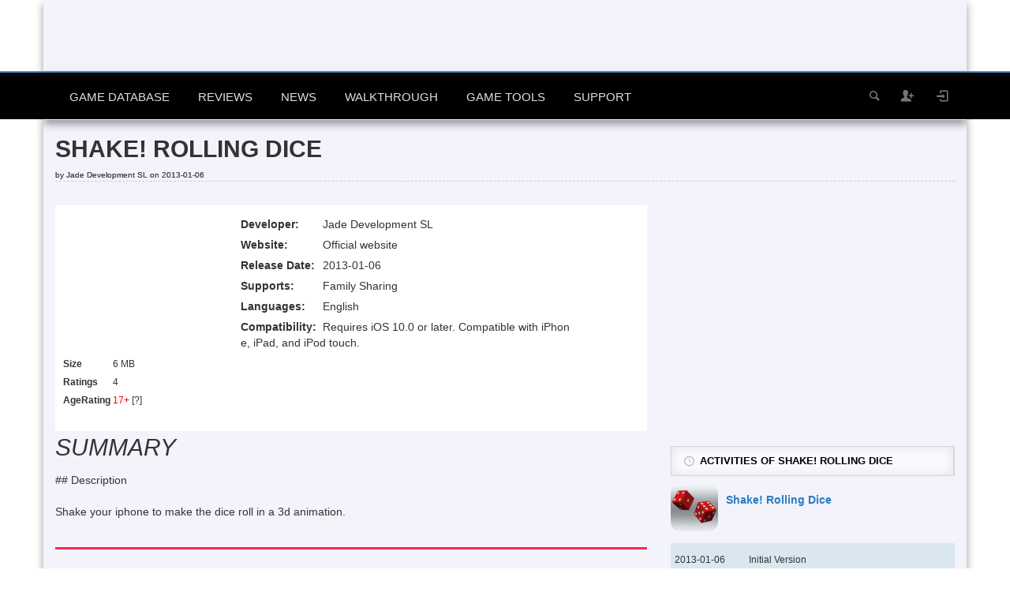

--- FILE ---
content_type: text/html; charset=UTF-8
request_url: https://www.sockscap64.com/ios-games/game-181188/shake-rolling-dice-reviews-requirements-and-descriptions/
body_size: 13110
content:
<!DOCTYPE HTML>
<html lang="en-US">
<head>
	<meta http-equiv="X-UA-Compatible" content="IE=edge" />
	<meta http-equiv="Content-Type" content="text/html; charset=UTF-8" />
   	<meta name="viewport" content="width=device-width, initial-scale=1.0, maximum-scale=3.0, minimum-scale=0.86" />
	<meta name="theme-color" content="#4285f4">
	<meta name="msapplication-navbutton-color" content="#4285f4">
	<meta name="apple-mobile-web-app-capable" content="yes">
	<meta name="apple-mobile-web-app-status-bar-style" content="black-translucent">
	<link rel="manifest" href="/manifest.json">
		
    				<link media="screen, print" rel="stylesheet" href="https://www.sockscap64.com/wp-content/themes/explicit/style.css?v=6.2" type="text/css" />
		<link media="screen, print" rel="stylesheet" href="https://www.sockscap64.com/wp-content/themes/explicit/css/style2.css?v=9" type="text/css" />
		<link media="screen" rel="stylesheet" href="https://www.sockscap64.com/wp-content/themes/explicit/css/responsive.css?v=4" type="text/css" />
				<link href="https://www.sockscap64.com/wp-content/themes/explicit/style-extended.css?v=3.6" rel="stylesheet" type="text/css" />
						<link rel="shortcut icon" href="/favicon.ico" />
	    
	<link rel="dns-prefetch" href="//pagead2.googlesyndication.com">
	<link rel="dns-prefetch" href="//www.google-analytics.com">
	<link rel="dns-prefetch" href="//ajax.cloudflare.com">
			<link rel="pingback" href="https://www.sockscap64.com/xmlrpc.php" />
	    <script data-ad-client="ca-pub-3079156987270517" async src="https://pagead2.googlesyndication.com/pagead/js/adsbygoogle.js" type="01d1923fdaa3cc2684f8e31a-text/javascript"></script>    <script type="01d1923fdaa3cc2684f8e31a-text/javascript">
  (function(i,s,o,g,r,a,m){i['GoogleAnalyticsObject']=r;i[r]=i[r]||function(){
  (i[r].q=i[r].q||[]).push(arguments)},i[r].l=1*new Date();a=s.createElement(o),
  m=s.getElementsByTagName(o)[0];a.async=1;a.src=g;m.parentNode.insertBefore(a,m)
  })(window,document,'script','//www.google-analytics.com/analytics.js','ga');

  ga('create', 'UA-59675384-1', 'auto');
  ga('set', 'dimension1', 'website');
  ga('send', 'pageview');
  //ga('send', 'pageview', {
//	'dimension1': 'website'
 // });
</script>
 
	<meta name='robots' content='index, follow, max-image-preview:large, max-snippet:-1, max-video-preview:-1' />
	<style>img:is([sizes="auto" i], [sizes^="auto," i]) { contain-intrinsic-size: 3000px 1500px }</style>
	
	<!-- This site is optimized with the Yoast SEO plugin v21.2 - https://yoast.com/wordpress/plugins/seo/ -->
	<title>Shake! Rolling Dice Requirements &amp; Shake! Rolling DiceReviews and Descriptions :: iOS Games :: SocksCap64</title>
	<meta name="description" content="Shake your iphone to make the dice roll in a 3d animation. :: iOS Games :: SocksCap64" />
	<link rel="canonical" href="https://www.sockscap64.com/ios-games/game-181188/shake-rolling-dice-reviews-requirements-and-descriptions/" />
	<meta property="og:locale" content="en_US" />
	<meta property="og:type" content="article" />
	<meta property="og:title" content="iOS Games - SocksCap64" />
	<meta property="og:description" content="iOS Games  - SocksCap64" />
	<meta property="og:url" content="https://www.sockscap64.com/ios-games/" />
	<meta property="og:site_name" content="SocksCap64" />
	<meta property="article:publisher" content="https://www.facebook.com/tarolab" />
	<meta property="article:modified_time" content="2024-07-27T15:21:38+00:00" />
	<meta property="og:image" content="https://www.sockscap64.com/wp-content/uploads/2019/05/logo.png" />
	<meta property="og:image:width" content="512" />
	<meta property="og:image:height" content="512" />
	<meta property="og:image:type" content="image/png" />
	<meta name="twitter:card" content="summary_large_image" />
	<meta name="twitter:site" content="@sockscap64" />
	<script type="application/ld+json" class="yoast-schema-graph">{"@context":"https://schema.org","@graph":[{"@type":"WebPage","@id":"https://www.sockscap64.com/ios-games/","url":"https://www.sockscap64.com/ios-games/","name":"iOS Games - SocksCap64","isPartOf":{"@id":"https://www.sockscap64.com/#website"},"datePublished":"2019-08-23T13:18:49+00:00","dateModified":"2024-07-27T15:21:38+00:00","description":"iOS Games - SocksCap64","breadcrumb":{"@id":"https://www.sockscap64.com/ios-games/#breadcrumb"},"inLanguage":"en-US","potentialAction":[{"@type":"ReadAction","target":["https://www.sockscap64.com/ios-games/"]}]},{"@type":"BreadcrumbList","@id":"https://www.sockscap64.com/ios-games/#breadcrumb","itemListElement":[{"@type":"ListItem","position":1,"name":"Home","item":"https://www.sockscap64.com/"},{"@type":"ListItem","position":2,"name":"iOS Games"}]},{"@type":"WebSite","@id":"https://www.sockscap64.com/#website","url":"https://www.sockscap64.com/","name":"SocksCap64","description":"A large video game database and HTML5 games arcade - SocksCap64|SSTap - The best network acceleration and socks proxy software designed to reduce ping of online games","publisher":{"@id":"https://www.sockscap64.com/#organization"},"potentialAction":[{"@type":"SearchAction","target":{"@type":"EntryPoint","urlTemplate":"https://www.sockscap64.com/search/?q={search_term_string}"},"query-input":"required name=search_term_string"}],"inLanguage":"en-US"},{"@type":"Organization","@id":"https://www.sockscap64.com/#organization","name":"SocksCap64","alternateName":"Tarolabs","url":"https://www.sockscap64.com/","logo":{"@type":"ImageObject","inLanguage":"en-US","@id":"https://www.sockscap64.com/#/schema/logo/image/","url":"https://www.sockscap64.com/wp-content/uploads/2025/11/main-logox512.png","contentUrl":"https://www.sockscap64.com/wp-content/uploads/2025/11/main-logox512.png","width":512,"height":512,"caption":"SocksCap64"},"image":{"@id":"https://www.sockscap64.com/#/schema/logo/image/"},"sameAs":["https://www.facebook.com/tarolab","https://twitter.com/sockscap64","http://www.youtube.com/c/Sockscap64bit"]}]}</script>
	<!-- / Yoast SEO plugin. -->


<link rel="alternate" type="application/rss+xml" title="SocksCap64 &raquo; Feed" href="https://www.sockscap64.com/feed/" />
<link rel="alternate" type="application/rss+xml" title="SocksCap64 &raquo; Comments Feed" href="https://www.sockscap64.com/comments/feed/" />
<style id='classic-theme-styles-inline-css' type='text/css'>
/*! This file is auto-generated */
.wp-block-button__link{color:#fff;background-color:#32373c;border-radius:9999px;box-shadow:none;text-decoration:none;padding:calc(.667em + 2px) calc(1.333em + 2px);font-size:1.125em}.wp-block-file__button{background:#32373c;color:#fff;text-decoration:none}
</style>
<style id='global-styles-inline-css' type='text/css'>
:root{--wp--preset--aspect-ratio--square: 1;--wp--preset--aspect-ratio--4-3: 4/3;--wp--preset--aspect-ratio--3-4: 3/4;--wp--preset--aspect-ratio--3-2: 3/2;--wp--preset--aspect-ratio--2-3: 2/3;--wp--preset--aspect-ratio--16-9: 16/9;--wp--preset--aspect-ratio--9-16: 9/16;--wp--preset--color--black: #000000;--wp--preset--color--cyan-bluish-gray: #abb8c3;--wp--preset--color--white: #ffffff;--wp--preset--color--pale-pink: #f78da7;--wp--preset--color--vivid-red: #cf2e2e;--wp--preset--color--luminous-vivid-orange: #ff6900;--wp--preset--color--luminous-vivid-amber: #fcb900;--wp--preset--color--light-green-cyan: #7bdcb5;--wp--preset--color--vivid-green-cyan: #00d084;--wp--preset--color--pale-cyan-blue: #8ed1fc;--wp--preset--color--vivid-cyan-blue: #0693e3;--wp--preset--color--vivid-purple: #9b51e0;--wp--preset--gradient--vivid-cyan-blue-to-vivid-purple: linear-gradient(135deg,rgba(6,147,227,1) 0%,rgb(155,81,224) 100%);--wp--preset--gradient--light-green-cyan-to-vivid-green-cyan: linear-gradient(135deg,rgb(122,220,180) 0%,rgb(0,208,130) 100%);--wp--preset--gradient--luminous-vivid-amber-to-luminous-vivid-orange: linear-gradient(135deg,rgba(252,185,0,1) 0%,rgba(255,105,0,1) 100%);--wp--preset--gradient--luminous-vivid-orange-to-vivid-red: linear-gradient(135deg,rgba(255,105,0,1) 0%,rgb(207,46,46) 100%);--wp--preset--gradient--very-light-gray-to-cyan-bluish-gray: linear-gradient(135deg,rgb(238,238,238) 0%,rgb(169,184,195) 100%);--wp--preset--gradient--cool-to-warm-spectrum: linear-gradient(135deg,rgb(74,234,220) 0%,rgb(151,120,209) 20%,rgb(207,42,186) 40%,rgb(238,44,130) 60%,rgb(251,105,98) 80%,rgb(254,248,76) 100%);--wp--preset--gradient--blush-light-purple: linear-gradient(135deg,rgb(255,206,236) 0%,rgb(152,150,240) 100%);--wp--preset--gradient--blush-bordeaux: linear-gradient(135deg,rgb(254,205,165) 0%,rgb(254,45,45) 50%,rgb(107,0,62) 100%);--wp--preset--gradient--luminous-dusk: linear-gradient(135deg,rgb(255,203,112) 0%,rgb(199,81,192) 50%,rgb(65,88,208) 100%);--wp--preset--gradient--pale-ocean: linear-gradient(135deg,rgb(255,245,203) 0%,rgb(182,227,212) 50%,rgb(51,167,181) 100%);--wp--preset--gradient--electric-grass: linear-gradient(135deg,rgb(202,248,128) 0%,rgb(113,206,126) 100%);--wp--preset--gradient--midnight: linear-gradient(135deg,rgb(2,3,129) 0%,rgb(40,116,252) 100%);--wp--preset--font-size--small: 13px;--wp--preset--font-size--medium: 20px;--wp--preset--font-size--large: 36px;--wp--preset--font-size--x-large: 42px;--wp--preset--spacing--20: 0.44rem;--wp--preset--spacing--30: 0.67rem;--wp--preset--spacing--40: 1rem;--wp--preset--spacing--50: 1.5rem;--wp--preset--spacing--60: 2.25rem;--wp--preset--spacing--70: 3.38rem;--wp--preset--spacing--80: 5.06rem;--wp--preset--shadow--natural: 6px 6px 9px rgba(0, 0, 0, 0.2);--wp--preset--shadow--deep: 12px 12px 50px rgba(0, 0, 0, 0.4);--wp--preset--shadow--sharp: 6px 6px 0px rgba(0, 0, 0, 0.2);--wp--preset--shadow--outlined: 6px 6px 0px -3px rgba(255, 255, 255, 1), 6px 6px rgba(0, 0, 0, 1);--wp--preset--shadow--crisp: 6px 6px 0px rgba(0, 0, 0, 1);}:where(.is-layout-flex){gap: 0.5em;}:where(.is-layout-grid){gap: 0.5em;}body .is-layout-flex{display: flex;}.is-layout-flex{flex-wrap: wrap;align-items: center;}.is-layout-flex > :is(*, div){margin: 0;}body .is-layout-grid{display: grid;}.is-layout-grid > :is(*, div){margin: 0;}:where(.wp-block-columns.is-layout-flex){gap: 2em;}:where(.wp-block-columns.is-layout-grid){gap: 2em;}:where(.wp-block-post-template.is-layout-flex){gap: 1.25em;}:where(.wp-block-post-template.is-layout-grid){gap: 1.25em;}.has-black-color{color: var(--wp--preset--color--black) !important;}.has-cyan-bluish-gray-color{color: var(--wp--preset--color--cyan-bluish-gray) !important;}.has-white-color{color: var(--wp--preset--color--white) !important;}.has-pale-pink-color{color: var(--wp--preset--color--pale-pink) !important;}.has-vivid-red-color{color: var(--wp--preset--color--vivid-red) !important;}.has-luminous-vivid-orange-color{color: var(--wp--preset--color--luminous-vivid-orange) !important;}.has-luminous-vivid-amber-color{color: var(--wp--preset--color--luminous-vivid-amber) !important;}.has-light-green-cyan-color{color: var(--wp--preset--color--light-green-cyan) !important;}.has-vivid-green-cyan-color{color: var(--wp--preset--color--vivid-green-cyan) !important;}.has-pale-cyan-blue-color{color: var(--wp--preset--color--pale-cyan-blue) !important;}.has-vivid-cyan-blue-color{color: var(--wp--preset--color--vivid-cyan-blue) !important;}.has-vivid-purple-color{color: var(--wp--preset--color--vivid-purple) !important;}.has-black-background-color{background-color: var(--wp--preset--color--black) !important;}.has-cyan-bluish-gray-background-color{background-color: var(--wp--preset--color--cyan-bluish-gray) !important;}.has-white-background-color{background-color: var(--wp--preset--color--white) !important;}.has-pale-pink-background-color{background-color: var(--wp--preset--color--pale-pink) !important;}.has-vivid-red-background-color{background-color: var(--wp--preset--color--vivid-red) !important;}.has-luminous-vivid-orange-background-color{background-color: var(--wp--preset--color--luminous-vivid-orange) !important;}.has-luminous-vivid-amber-background-color{background-color: var(--wp--preset--color--luminous-vivid-amber) !important;}.has-light-green-cyan-background-color{background-color: var(--wp--preset--color--light-green-cyan) !important;}.has-vivid-green-cyan-background-color{background-color: var(--wp--preset--color--vivid-green-cyan) !important;}.has-pale-cyan-blue-background-color{background-color: var(--wp--preset--color--pale-cyan-blue) !important;}.has-vivid-cyan-blue-background-color{background-color: var(--wp--preset--color--vivid-cyan-blue) !important;}.has-vivid-purple-background-color{background-color: var(--wp--preset--color--vivid-purple) !important;}.has-black-border-color{border-color: var(--wp--preset--color--black) !important;}.has-cyan-bluish-gray-border-color{border-color: var(--wp--preset--color--cyan-bluish-gray) !important;}.has-white-border-color{border-color: var(--wp--preset--color--white) !important;}.has-pale-pink-border-color{border-color: var(--wp--preset--color--pale-pink) !important;}.has-vivid-red-border-color{border-color: var(--wp--preset--color--vivid-red) !important;}.has-luminous-vivid-orange-border-color{border-color: var(--wp--preset--color--luminous-vivid-orange) !important;}.has-luminous-vivid-amber-border-color{border-color: var(--wp--preset--color--luminous-vivid-amber) !important;}.has-light-green-cyan-border-color{border-color: var(--wp--preset--color--light-green-cyan) !important;}.has-vivid-green-cyan-border-color{border-color: var(--wp--preset--color--vivid-green-cyan) !important;}.has-pale-cyan-blue-border-color{border-color: var(--wp--preset--color--pale-cyan-blue) !important;}.has-vivid-cyan-blue-border-color{border-color: var(--wp--preset--color--vivid-cyan-blue) !important;}.has-vivid-purple-border-color{border-color: var(--wp--preset--color--vivid-purple) !important;}.has-vivid-cyan-blue-to-vivid-purple-gradient-background{background: var(--wp--preset--gradient--vivid-cyan-blue-to-vivid-purple) !important;}.has-light-green-cyan-to-vivid-green-cyan-gradient-background{background: var(--wp--preset--gradient--light-green-cyan-to-vivid-green-cyan) !important;}.has-luminous-vivid-amber-to-luminous-vivid-orange-gradient-background{background: var(--wp--preset--gradient--luminous-vivid-amber-to-luminous-vivid-orange) !important;}.has-luminous-vivid-orange-to-vivid-red-gradient-background{background: var(--wp--preset--gradient--luminous-vivid-orange-to-vivid-red) !important;}.has-very-light-gray-to-cyan-bluish-gray-gradient-background{background: var(--wp--preset--gradient--very-light-gray-to-cyan-bluish-gray) !important;}.has-cool-to-warm-spectrum-gradient-background{background: var(--wp--preset--gradient--cool-to-warm-spectrum) !important;}.has-blush-light-purple-gradient-background{background: var(--wp--preset--gradient--blush-light-purple) !important;}.has-blush-bordeaux-gradient-background{background: var(--wp--preset--gradient--blush-bordeaux) !important;}.has-luminous-dusk-gradient-background{background: var(--wp--preset--gradient--luminous-dusk) !important;}.has-pale-ocean-gradient-background{background: var(--wp--preset--gradient--pale-ocean) !important;}.has-electric-grass-gradient-background{background: var(--wp--preset--gradient--electric-grass) !important;}.has-midnight-gradient-background{background: var(--wp--preset--gradient--midnight) !important;}.has-small-font-size{font-size: var(--wp--preset--font-size--small) !important;}.has-medium-font-size{font-size: var(--wp--preset--font-size--medium) !important;}.has-large-font-size{font-size: var(--wp--preset--font-size--large) !important;}.has-x-large-font-size{font-size: var(--wp--preset--font-size--x-large) !important;}
:where(.wp-block-post-template.is-layout-flex){gap: 1.25em;}:where(.wp-block-post-template.is-layout-grid){gap: 1.25em;}
:where(.wp-block-columns.is-layout-flex){gap: 2em;}:where(.wp-block-columns.is-layout-grid){gap: 2em;}
:root :where(.wp-block-pullquote){font-size: 1.5em;line-height: 1.6;}
</style>
<link rel='stylesheet' id='gdatt-attachments-css' href='https://www.sockscap64.com/wp-content/plugins/gd-bbpress-attachments/css/front.min.css?ver=4.4_b2440_free' type='text/css' media='all' />
<script type="01d1923fdaa3cc2684f8e31a-text/javascript" src="https://www.sockscap64.com/wp-includes/js/jquery/jquery.min.js?ver=3.7.1" id="jquery-core-js"></script>
<script type="01d1923fdaa3cc2684f8e31a-text/javascript" src="https://www.sockscap64.com/wp-includes/js/jquery/jquery-migrate.min.js?ver=3.4.1" id="jquery-migrate-js"></script>
<script type="01d1923fdaa3cc2684f8e31a-text/javascript" id="itajax-request-js-extra">
/* <![CDATA[ */
var itAjax = {"ajaxurl":"https:\/\/www.sockscap64.com\/wp-admin\/admin-ajax.php"};
/* ]]> */
</script>
<script type="01d1923fdaa3cc2684f8e31a-text/javascript" src="https://www.sockscap64.com/wp-content/themes/explicit/js/ajax.js?ver=6.2" id="itajax-request-js"></script>
<link rel="EditURI" type="application/rsd+xml" title="RSD" href="https://www.sockscap64.com/xmlrpc.php?rsd" />
<meta name="generator" content="WordPress 6.8.3" />
<link rel='shortlink' href='https://www.sockscap64.com/?p=536770' />
<link rel="alternate" title="oEmbed (JSON)" type="application/json+oembed" href="https://www.sockscap64.com/wp-json/oembed/1.0/embed?url=https%3A%2F%2Fwww.sockscap64.com%2Fios-games%2F" />
<link rel="alternate" title="oEmbed (XML)" type="text/xml+oembed" href="https://www.sockscap64.com/wp-json/oembed/1.0/embed?url=https%3A%2F%2Fwww.sockscap64.com%2Fios-games%2F&#038;format=xml" />
<link rel="icon" href="https://www.sockscap64.com/wp-content/uploads/2025/11/main-logox512-45x45.png" sizes="32x32" />
<link rel="icon" href="https://www.sockscap64.com/wp-content/uploads/2025/11/main-logox512.png" sizes="192x192" />
<link rel="apple-touch-icon" href="https://www.sockscap64.com/wp-content/uploads/2025/11/main-logox512.png" />
<meta name="msapplication-TileImage" content="https://www.sockscap64.com/wp-content/uploads/2025/11/main-logox512.png" />
	<!--[if lt IE 9]>
	  <script src="https://www.sockscap64.com/wp-content/themes/explicit/js/html5shiv.js"></script>
	  <script src="https://www.sockscap64.com/wp-content/themes/explicit/js/respond.min.js"></script>
	<![endif]-->
</head>

<body class="wp-singular page-template page-template-template-ios-game page-template-template-ios-game-php page page-id-536770 wp-theme-explicit it-background woocommerce bp-page" data-adminbarshow="0" data-top-rating-disable="0" data-registered-user-ratings="1" data-user-logged-in="0">

    <div id="ajax-error"></div>
    
    <div id="fb-root"></div>
	
    <div id="header-wraper" class="container" style="background: #F3F3FB;">
	<div id="header">
		<div class="row">
			<div class="col-md-12">
					<div id="header-inner" class="clearfix no-padding">
						<div class="logo">
							<a href="https://www.sockscap64.com/">
								<img class="lazyload" id="site-logo" alt="SocksCap64 : A large video game database and HTML5 games arcade - SocksCap64|SSTap - The best network acceleration and socks proxy software designed to reduce ping of online games" title="SocksCap64 : A large video game database and HTML5 games arcade - SocksCap64|SSTap - The best network acceleration and socks proxy software designed to reduce ping of online games" src="https://www.sockscap64.com/wp-content/themes/explicit/images/1x1.trans.gif" data-lazy-src="https://www.sockscap64.com/wp-content/themes/explicit/images/logo.png" width="290" height="90" />
							</a>
						</div>
																			<div class="it-ad header-ad-big" id="it-ad-header">
								<div class="it-ad-wrapper"><div class="it-ad" id="it-ad-ad-header"><script async src="https://pagead2.googlesyndication.com/pagead/js/adsbygoogle.js" type="01d1923fdaa3cc2684f8e31a-text/javascript"></script>
<!-- sc-top-header -->
<ins class="adsbygoogle"
     style="display:block"
     data-ad-client="ca-pub-3079156987270517"
     data-ad-slot="5070928893"
     data-ad-format="auto"
     data-full-width-responsive="true"></ins>
<script type="01d1923fdaa3cc2684f8e31a-text/javascript">
     (adsbygoogle = window.adsbygoogle || []).push({});
</script></div></div>							</div>
											</div>
			</div>
		</div>
	</div>
</div>
    
    	<div id="sticky-bar-container">
        <div id="sticky-bar" class="logo-slide">
            <div class="row">
                <div class="col-md-12">
                	<div class="container">
						<div class="logo">
							<a href="https://www.sockscap64.com/" title="Home">
								<img class="lazyload" id="sticky-site-logo" alt="SocksCap64" title="SocksCap64" src="https://www.sockscap64.com/wp-content/themes/explicit/images/1x1.trans.gif" data-lazy-src="https://www.sockscap64.com/wp-content/themes/explicit/images/logo-sticky.png" width="55" height="55" />
							</a>
						</div>
                        <div id="sticky-menus">
                        	                                                        <div id="section-menu" class="menu-container">
                                <div id="section-menu-full" >
                                	<div class="standard-menu non-mega-menu"><ul id="menu-section-en" class="menu"><li id="menu-item-278760" class="menu-item menu-item-type-custom menu-item-object-custom menu-item-has-children menu-item-278760"><a href="#">Game Database</a>
<ul class="sub-menu">
	<li id="menu-item-278745" class="menu-item menu-item-type-custom menu-item-object-custom menu-item-278745"><a href="/online-video-games-database/">Online Game Database</a></li>
	<li id="menu-item-353443" class="menu-item menu-item-type-custom menu-item-object-custom menu-item-353443"><a href="/browse-all-video-games-from-a-to-z/">Games From A to Z</a></li>
	<li id="menu-item-278761" class="menu-item menu-item-type-custom menu-item-object-custom menu-item-278761"><a href="/can-i-run-this-game/">Game&#8217;s Requirements</a></li>
	<li id="menu-item-536781" class="menu-item menu-item-type-custom menu-item-object-custom menu-item-536781"><a href="/ios-games/">iOS Games</a></li>
	<li id="menu-item-290292" class="menu-item menu-item-type-custom menu-item-object-custom menu-item-290292"><a href="/play-funny-online-html5-games-free/">Online HTML5 Games</a></li>
	<li id="menu-item-527079" class="menu-item menu-item-type-custom menu-item-object-custom menu-item-527079"><a href="/gaming-software/">Gaming Software</a></li>
	<li id="menu-item-409574" class="menu-item menu-item-type-custom menu-item-object-custom menu-item-409574"><a href="/view-video-game-series/">Game Series</a></li>
	<li id="menu-item-305246" class="menu-item menu-item-type-custom menu-item-object-custom menu-item-305246"><a href="/html5-games-for-your-site/">Games for your site</a></li>
</ul>
</li>
<li id="menu-item-67216" class="menu-item menu-item-type-taxonomy menu-item-object-category menu-item-67216"><a href="https://www.sockscap64.com/category/game-reviews-en/">Reviews</a></li>
<li id="menu-item-67215" class="menu-item menu-item-type-taxonomy menu-item-object-category menu-item-67215"><a href="https://www.sockscap64.com/category/game-news-en/">News</a></li>
<li id="menu-item-67217" class="menu-item menu-item-type-taxonomy menu-item-object-category menu-item-67217"><a href="https://www.sockscap64.com/category/game-walkthrough/">Walkthrough</a></li>
</ul></div><div class="standard-menu after"><div class="secondary-menu-full"><ul id="menu-secondary-en" class="menu"><li id="menu-item-67220" class="menu-item menu-item-type-custom menu-item-object-custom menu-item-has-children menu-item-67220"><a href="#">Game Tools</a>
<ul class="sub-menu">
	<li id="menu-item-67221" class="menu-item menu-item-type-custom menu-item-object-custom menu-item-67221"><a href="/sstap-enjoy-gaming-enjoy-sstap/">SSTap</a></li>
	<li id="menu-item-67222" class="menu-item menu-item-type-custom menu-item-object-custom menu-item-67222"><a href="/homepage/">SocksCap64</a></li>
	<li id="menu-item-536919" class="menu-item menu-item-type-custom menu-item-object-custom menu-item-536919"><a href="/ios-game-price-drop-tracker-the-best-tool-to-track-iphone-ipad-games-on-app-store/">iOS Game Price Tracker</a></li>
	<li id="menu-item-536918" class="menu-item menu-item-type-custom menu-item-object-custom menu-item-536918"><a href="/steam-price-tracker/">Steam Price Tracker</a></li>
	<li id="menu-item-536930" class="menu-item menu-item-type-custom menu-item-object-custom menu-item-536930"><a href="/microsoft-store-price-tracker/">Microsoft Store Price Tracker</a></li>
	<li id="menu-item-536920" class="menu-item menu-item-type-custom menu-item-object-custom menu-item-536920"><a href="/upcoming-games/">Upcoming Games</a></li>
</ul>
</li>
<li id="menu-item-67223" class="menu-item menu-item-type-custom menu-item-object-custom menu-item-has-children menu-item-67223"><a href="#">Support</a>
<ul class="sub-menu">
	<li id="menu-item-67225" class="menu-item menu-item-type-custom menu-item-object-custom menu-item-67225"><a href="/forums/">Forums</a></li>
	<li id="menu-item-67226" class="menu-item menu-item-type-custom menu-item-object-custom menu-item-67226"><a href="/newsletters-subscribe/">Subscribe</a></li>
	<li id="menu-item-179175" class="menu-item menu-item-type-post_type menu-item-object-page menu-item-179175"><a href="https://www.sockscap64.com/search/">Search</a></li>
</ul>
</li>
</ul></div><div class="secondary-menu-compact"><ul><li><a id="secondary-menu-selector">MORE<span class="theme-icon-down-fat"></span></a><ul id="menu-secondary-en" class="menu"><li id="menu-item-67220" class="menu-item menu-item-type-custom menu-item-object-custom menu-item-has-children menu-item-67220"><a href="#">Game Tools</a>
<ul class="sub-menu">
	<li id="menu-item-67221" class="menu-item menu-item-type-custom menu-item-object-custom menu-item-67221"><a href="/sstap-enjoy-gaming-enjoy-sstap/">SSTap</a></li>
	<li id="menu-item-67222" class="menu-item menu-item-type-custom menu-item-object-custom menu-item-67222"><a href="/homepage/">SocksCap64</a></li>
	<li id="menu-item-536919" class="menu-item menu-item-type-custom menu-item-object-custom menu-item-536919"><a href="/ios-game-price-drop-tracker-the-best-tool-to-track-iphone-ipad-games-on-app-store/">iOS Game Price Tracker</a></li>
	<li id="menu-item-536918" class="menu-item menu-item-type-custom menu-item-object-custom menu-item-536918"><a href="/steam-price-tracker/">Steam Price Tracker</a></li>
	<li id="menu-item-536930" class="menu-item menu-item-type-custom menu-item-object-custom menu-item-536930"><a href="/microsoft-store-price-tracker/">Microsoft Store Price Tracker</a></li>
	<li id="menu-item-536920" class="menu-item menu-item-type-custom menu-item-object-custom menu-item-536920"><a href="/upcoming-games/">Upcoming Games</a></li>
</ul>
</li>
<li id="menu-item-67223" class="menu-item menu-item-type-custom menu-item-object-custom menu-item-has-children menu-item-67223"><a href="#">Support</a>
<ul class="sub-menu">
	<li id="menu-item-67225" class="menu-item menu-item-type-custom menu-item-object-custom menu-item-67225"><a href="/forums/">Forums</a></li>
	<li id="menu-item-67226" class="menu-item menu-item-type-custom menu-item-object-custom menu-item-67226"><a href="/newsletters-subscribe/">Subscribe</a></li>
	<li id="menu-item-179175" class="menu-item menu-item-type-post_type menu-item-object-page menu-item-179175"><a href="https://www.sockscap64.com/search/">Search</a></li>
</ul>
</li>
</ul></li></ul></div></div>                                </div>
                                <div id="section-menu-compact" >
                                    <ul><li><a id="section-menu-selector" href="#section-menu-mobile"><span class="theme-icon-grid"></span>MENUS</a>
                                            <div id="section-menu-mobile">
                                            	<div class="standard-menu">
													<ul id="menu-section-en" class="menu"><li id="menu-item-278760" class="menu-item menu-item-type-custom menu-item-object-custom menu-item-has-children menu-item-278760"><a href="#">Game Database</a>
<ul class="sub-menu">
	<li id="menu-item-278745" class="menu-item menu-item-type-custom menu-item-object-custom menu-item-278745"><a href="/online-video-games-database/">Online Game Database</a></li>
	<li id="menu-item-353443" class="menu-item menu-item-type-custom menu-item-object-custom menu-item-353443"><a href="/browse-all-video-games-from-a-to-z/">Games From A to Z</a></li>
	<li id="menu-item-278761" class="menu-item menu-item-type-custom menu-item-object-custom menu-item-278761"><a href="/can-i-run-this-game/">Game&#8217;s Requirements</a></li>
	<li id="menu-item-536781" class="menu-item menu-item-type-custom menu-item-object-custom menu-item-536781"><a href="/ios-games/">iOS Games</a></li>
	<li id="menu-item-290292" class="menu-item menu-item-type-custom menu-item-object-custom menu-item-290292"><a href="/play-funny-online-html5-games-free/">Online HTML5 Games</a></li>
	<li id="menu-item-527079" class="menu-item menu-item-type-custom menu-item-object-custom menu-item-527079"><a href="/gaming-software/">Gaming Software</a></li>
	<li id="menu-item-409574" class="menu-item menu-item-type-custom menu-item-object-custom menu-item-409574"><a href="/view-video-game-series/">Game Series</a></li>
	<li id="menu-item-305246" class="menu-item menu-item-type-custom menu-item-object-custom menu-item-305246"><a href="/html5-games-for-your-site/">Games for your site</a></li>
</ul>
</li>
<li id="menu-item-67216" class="menu-item menu-item-type-taxonomy menu-item-object-category menu-item-67216"><a href="https://www.sockscap64.com/category/game-reviews-en/">Reviews</a></li>
<li id="menu-item-67215" class="menu-item menu-item-type-taxonomy menu-item-object-category menu-item-67215"><a href="https://www.sockscap64.com/category/game-news-en/">News</a></li>
<li id="menu-item-67217" class="menu-item menu-item-type-taxonomy menu-item-object-category menu-item-67217"><a href="https://www.sockscap64.com/category/game-walkthrough/">Walkthrough</a></li>
</ul><ul id="menu-secondary-en" class="menu"><li id="menu-item-67220" class="menu-item menu-item-type-custom menu-item-object-custom menu-item-has-children menu-item-67220"><a href="#">Game Tools</a>
<ul class="sub-menu">
	<li id="menu-item-67221" class="menu-item menu-item-type-custom menu-item-object-custom menu-item-67221"><a href="/sstap-enjoy-gaming-enjoy-sstap/">SSTap</a></li>
	<li id="menu-item-67222" class="menu-item menu-item-type-custom menu-item-object-custom menu-item-67222"><a href="/homepage/">SocksCap64</a></li>
	<li id="menu-item-536919" class="menu-item menu-item-type-custom menu-item-object-custom menu-item-536919"><a href="/ios-game-price-drop-tracker-the-best-tool-to-track-iphone-ipad-games-on-app-store/">iOS Game Price Tracker</a></li>
	<li id="menu-item-536918" class="menu-item menu-item-type-custom menu-item-object-custom menu-item-536918"><a href="/steam-price-tracker/">Steam Price Tracker</a></li>
	<li id="menu-item-536930" class="menu-item menu-item-type-custom menu-item-object-custom menu-item-536930"><a href="/microsoft-store-price-tracker/">Microsoft Store Price Tracker</a></li>
	<li id="menu-item-536920" class="menu-item menu-item-type-custom menu-item-object-custom menu-item-536920"><a href="/upcoming-games/">Upcoming Games</a></li>
</ul>
</li>
<li id="menu-item-67223" class="menu-item menu-item-type-custom menu-item-object-custom menu-item-has-children menu-item-67223"><a href="#">Support</a>
<ul class="sub-menu">
	<li id="menu-item-67225" class="menu-item menu-item-type-custom menu-item-object-custom menu-item-67225"><a href="/forums/">Forums</a></li>
	<li id="menu-item-67226" class="menu-item menu-item-type-custom menu-item-object-custom menu-item-67226"><a href="/newsletters-subscribe/">Subscribe</a></li>
	<li id="menu-item-179175" class="menu-item menu-item-type-post_type menu-item-object-page menu-item-179175"><a href="https://www.sockscap64.com/search/">Search</a></li>
</ul>
</li>
</ul>                                                </div>
                                            </div>
										</li></ul>
                                </div>
                            </div>
                                                    </div>
                        <div id="sticky-controls">
                        	                                <div id="menu-search-button">
                                    <span class="theme-icon-search info-bottom" title="Search"></span>
                                </div>
                                <div id="menu-search" class="info-bottom" title="Type and hit Enter">
                                    <form method="get" id="searchformtop" action="https://www.sockscap64.com/search/">
                                        <input type="text" placeholder="Search Games on 4Games.info" name="q" id="s" />
                                    </form>
                                </div>
                                                        <a id="back-to-top" href="#top" class="info theme-icon-up-open" title="Top" data-placement="bottom"></a>
                            								                                    <div class="register-wrapper">
                                        <a id="sticky-register-bp" href="https://www.sockscap64.com/wp-login.php?action=register" class="info-bottom theme-icon-register sticky-button" title="Register"></a>
                                        <div class="sticky-form" id="sticky-register-form">
                                            <div class="loading"><span class="theme-icon-spin2"></span></div>
                                            <div><form method="post" action="https://www.sockscap64.com/wp-login.php?action=register" class="sticky-register-form"><div id="sticky-register-submit" class="sticky-submit register"><span class="theme-icon-check"></span>REGISTER</div><div class="input-group"><span class="input-group-addon theme-icon-username"></span><input type="text" name="user_login" value="" id="user_register" tabindex="11" placeholder="username" /></div><div class="input-group"><span class="input-group-addon at-symbol">@</span><input type="text" name="user_email" value="" id="user_email" tabindex="12" placeholder="email" /></div><input type="hidden" name="redirect_to" value="/ios-games/game-181188/shake-rolling-dice-reviews-requirements-and-descriptions/?register=true" /><input type="hidden" name="user-cookie" value="1" /> </form></div>											<div> </div>
                                        </div>
                                    </div>
                                    <div class="login-wrapper">
                                        <a id="sticky-login-wp" href="https://www.sockscap64.com/wp-login.php?redirect_to=https%3A%2F%2Fwww.sockscap64.com%2Fios-games%2Fgame-181188%2Fshake-rolling-dice-reviews-requirements-and-descriptions%2F" class="info-bottom theme-icon-login sticky-button" title="Login"></a>
                                        <div class="sticky-form" id="sticky-login-form">
                                            <div class="loading"><span class="theme-icon-spin2"></span></div>
                                            <div><form method="post" action="/wp-login.php" class="sticky-login-form"><div id="sticky-login-submit" class="sticky-submit login"><span class="theme-icon-check"></span>LOGIN</div><div class="input-group"><span class="input-group-addon theme-icon-username"></span><input type="text" name="log" value="" id="user_login" tabindex="11" placeholder="username" /></div><div class="input-group"><span class="input-group-addon theme-icon-password"></span><input type="password" name="pwd" value="" id="user_pass" tabindex="12" placeholder="password" /></div><input type="hidden" name="redirect_to" value="/ios-games/game-181188/shake-rolling-dice-reviews-requirements-and-descriptions/" /><input type="hidden" name="user-cookie" value="1" /> </form></div>											<div> </div>
                                        </div>
                                    </div>
                                                                                                                    </div>
                    </div>
                </div>
            </div>
        </div>
    </div>
        
		
        
    <div class="after-header">
    
    <link media="screen, print" rel="stylesheet" href="https://www.sockscap64.com/wp-content/themes/explicit/css/iso-games.css" type="text/css" />

<div class="container" style="height: auto !important;" itemscope itemtype="http://schema.org/Game">
    <div id="page-content" class="single-page sidebar-right" data-location="single-page">
	<div class="main-header" style="border-bottom: #ccc 1px dashed;">
	<h1 class="small-title-h1" itemprop="name">Shake! Rolling Dice</h1>
	<div class="authorship type-both"><div class="authorship type-both" style="color: #555;text-shadow: 0 0 0 rgba(0,0,0,.8);"><span class="author" itemprop="provider" itemscope itemtype="https://schema.org/Organization">by&nbsp;<span itemprop="name">Jade Development SL</span></span><span class="date updated" itemprop="datePublished">&nbsp;on&nbsp;2013-01-06</span></div></div>	</div>
	<div class="row">
		<div id="main-content" class="col-md-8">
			  <div id="post-536770" class="post-536770 page type-page status-publish hentry">
				<div class="app_infomation">
				<div class="app_basic_info">
				<div>
					<img class="lazyload radius_35" src="https://www.sockscap64.com/wp-content/themes/explicit/images/1x1.trans.gif" data-lazy-src="https://is2-ssl.mzstatic.com/image/thumb/Purple128/v4/33/a8/57/33a8572e-0e7f-9944-723f-c0d73677d212/AppIcon-2-1x_U007emarketing-0-0-GLES2_U002c0-512MB-sRGB-0-0-0-85-220-0-0-0-1.jpeg/230x0w.jpg" alt="Shake! Rolling Dice" title="Shake! Rolling Dice style="display: inline;" width="175" height="175">
				</div>
				<div>
				<ul>
					<li><strong>Size</strong> 6 MB</li>
					<li><strong>Ratings</strong> 4</li>
					<li><strong>AgeRating</strong> <font color="red">17+</font> <a href="/ios-games-age-rating/" target="_blank" title="WHAT ARE THE RATINGS?">[?]</a></li>
				</ul>
				</div>
				<div class="ios-game-download-btn">
					<a href="https://apps.apple.com/us/app/shake-rolling-dice/id590398821" target="_blank" title="Available on the AppStore" class="buylink" rel="nofollow noreferrer noopener noindex">
					<img class="lazyload" src="https://www.sockscap64.com/wp-content/themes/explicit/images/1x1.trans.gif" data-lazy-src="https://www.sockscap64.com/wp-content/themes/explicit/images/appstore.png" title="Download on the AppStore" alt="Download on the AppStore" style="display: inline;">
					</a>
				</div>
				</div>

				<div class="summary">
					<div itemscope itemtype="http://schema.org/Review">
					<span class="author" itemprop="author" style="display:none;">Jade Development SL</span>
					<span itemprop="itemReviewed" style="display:none;">Shake! Rolling Dice</span>
					<div class="level_img" itemprop="reviewRating" itemscope itemtype="http://schema.org/Rating">
					<meta itemprop="worstRating" content="0">
					<meta itemprop="bestRating" content="5">
					<meta itemprop="ratingValue" content="2.5">
					<img class="lazyload" src="https://www.sockscap64.com/wp-content/themes/explicit/images/1x1.trans.gif" data-lazy-src="https://www.sockscap64.com/wp-content/themes/explicit/images/level/2.jpg" alt="Ratings: 2.5" title="Ratings: 2.5" style="display: block;">
					</div>
					</div>
					<div class="summary-right-middle">
					<div>
					<ul>
					<li><strong>Developer:</strong> Jade Development SL</li>
										<li><strong>Website:</strong> <a href="http://sagtau.com/dice1.html" target="_blank" title="Official website" rel="nofollow noreferrer noopener noindex">Official website</a></li>
										<li><strong>Release Date:</strong> 2013-01-06</li>
					<li><strong>Supports:</strong> Family Sharing</li>
					<li><strong>Languages:</strong> English</li>
					<li><strong>Compatibility:</strong> Requires iOS 10.0 or later. Compatible with iPhone, iPad, and iPod touch.</li>
					</ul><br>
					</div>
					<div class="clearer"></div>
					</div>
				</div>
				<div class="clearer"></div>
				</div>

				<div class="it-ad-wrapper"><div class="it-ad" id="it-ad-before-content"><script async src="https://pagead2.googlesyndication.com/pagead/js/adsbygoogle.js" type="01d1923fdaa3cc2684f8e31a-text/javascript"></script>
<!-- sc-Before-Content -->
<ins class="adsbygoogle"
     style="display:block"
     data-ad-client="ca-pub-3079156987270517"
     data-ad-slot="4173703635"
     data-ad-format="auto"
     data-full-width-responsive="true"></ins>
<script type="01d1923fdaa3cc2684f8e31a-text/javascript">
     (adsbygoogle = window.adsbygoogle || []).push({});
</script></div></div>				
				<div id="content-anchor-inner" class="clearfix" itemprop="description">
				<div class="the-content">
				<div class="section-title">Summary</div>
				<div id="content-anchor"></div>
				<div id="content-anchor-inner" class="clearfix"><p>## Description</p>
<p>Shake your iphone to make the dice roll in a 3d animation.</p>
</div>
				</div>
				</div>
				
				<div id="overview-anchor" class="details-box-wrapper">
				<div class="details-box">
				<div class="section-title" style="font-size: 20px;color: #2b2a2a;">Games related to Shake! Rolling Dice</div>
				<div class="details-wrapper">
				<div class="collapsible-content"><ul><li><a href="https://www.sockscap64.com/ios-games/game-104351/hotel-x-reviews-requirements-and-descriptions/" title="Hotel X">Hotel X</a></li><li><a href="https://www.sockscap64.com/ios-games/game-104352/hotell-discoverys-trips-tm-reviews-requirements-and-descriptions/" title="Hotell Discoverys Trips™">Hotell Discoverys Trips™</a></li><li><a href="https://www.sockscap64.com/ios-games/game-104353/hotelopoly-reviews-requirements-and-descriptions/" title="Hotelopoly">Hotelopoly</a></li><li><a href="https://www.sockscap64.com/ios-games/game-104354/hotelscape-montebello-reviews-requirements-and-descriptions/" title="HotelScape Montebello">HotelScape Montebello</a></li><li><a href="https://www.sockscap64.com/ios-games/game-104355/hotfoot-city-racer-reviews-requirements-and-descriptions/" title="Hotfoot - City Racer">Hotfoot - City Racer</a></li><li><a href="https://www.sockscap64.com/ios-games/game-104356/hotlap-heroes-reviews-requirements-and-descriptions/" title="Hotlap Heroes">Hotlap Heroes</a></li><li><a href="https://www.sockscap64.com/ios-games/game-104357/hotlap-heroes-controller-reviews-requirements-and-descriptions/" title="Hotlap Heroes: Controller">Hotlap Heroes: Controller</a></li><li><a href="https://www.sockscap64.com/ios-games/game-104358/hotline-bling-jump-reviews-requirements-and-descriptions/" title="Hotline Bling Jump">Hotline Bling Jump</a></li><li><a href="https://www.sockscap64.com/ios-games/game-104359/hotline-swing-reviews-requirements-and-descriptions/" title="Hotline Swing">Hotline Swing</a></li><li><a href="https://www.sockscap64.com/ios-games/game-104360/hotomato-gobang-man-machine-against-reviews-requirements-and-descriptions/" title="Hotomato Gobang - man machine against">Hotomato Gobang - man machine against</a></li><li><a href="https://www.sockscap64.com/ios-games/game-104361/hotpotato-izzu-reviews-requirements-and-descriptions/" title="HotPotato Izzu">HotPotato Izzu</a></li><li><a href="https://www.sockscap64.com/ios-games/game-104362/hots-helper-reviews-requirements-and-descriptions/" title="HotS Helper">HotS Helper</a></li><li><a href="https://www.sockscap64.com/ios-games/game-104363/hots-heroics-timer-reviews-requirements-and-descriptions/" title="Hots Heroics Timer">Hots Heroics Timer</a></li><li><a href="https://www.sockscap64.com/ios-games/game-104364/hots-quick-builds-for-heroes-of-the-storm-reviews-requirements-and-descriptions/" title="HoTS Quick Builds - for Heroes of the Storm">HoTS Quick Builds - for Heroes of the Storm</a></li><li><a href="https://www.sockscap64.com/ios-games/game-104365/hotshot-basketball-reviews-requirements-and-descriptions/" title="Hotshot Basketball">Hotshot Basketball</a></li></ul></div>				</div></div></div>
			</div>
					</div>
		<div class="col-md-4">
			<div class="widgets-wrapper" style="height: auto !important;">
			<div class="widgets sidebar-right" style="height: auto !important;">
			
			<div class="widget_text widget clearfix widget_sidebar_advertisement">
				<script async src="//pagead2.googlesyndication.com/pagead/js/adsbygoogle.js" type="01d1923fdaa3cc2684f8e31a-text/javascript"></script>
				<!-- reviewpage-upper-gameinfo- -->
				<ins class="adsbygoogle"
					 style="display:inline-block;width:336px;height:280px"
					 data-ad-client="ca-pub-3079156987270517"
					 data-ad-slot="2055932295"></ins>
				<script type="01d1923fdaa3cc2684f8e31a-text/javascript">
				(adsbygoogle = window.adsbygoogle || []).push({});
				</script>
			</div>
				<div class="widget clearfix GameInfo">
	<div class="articles wide gradient post-blog compact widget_d">
	<div class="header clearfix">
	<div class="bar-label-nofloat"><span class="theme-icon-recent header-icon"></span><div style="width:100%;padding-left: 20px;"><div class="widget-title-name">Activities of Shake! Rolling Dice</div></div></div>
	</div>
	<div id="id-app-activity">
	<div style="height:60px;" class="app-activity-basicinfo">
	<img class="icon radius-7" src="https://is2-ssl.mzstatic.com/image/thumb/Purple128/v4/33/a8/57/33a8572e-0e7f-9944-723f-c0d73677d212/AppIcon-2-1x_U007emarketing-0-0-GLES2_U002c0-512MB-sRGB-0-0-0-85-220-0-0-0-1.jpeg/230x0w.jpg" width="60" height="60" alt="Activities of Shake! Rolling Dice" title="Activities of Shake! Rolling Dice" />
	<h3 class="sub"><a href="https://www.sockscap64.com/ios-games/game-181188/shake-rolling-dice-reviews-requirements-and-descriptions/" title="Activities of Shake! Rolling Dice">Shake! Rolling Dice</a></h3>
	</div>
	<div class="clearer"></div>
	<div id="list-activities">
		<div class="item item-gray">
			<span class="date">2013-01-06</span>
			<span class="data">Initial Version</span>
			<span class="memo"></span>
		</div>
	</div>
	</div>
	</div>
	</div>
	<div class="clearer"></div>
						<div class="widget clearfix GameInfo">
		<div class="wide">
			<div class="header clearfix">
			<div class="bar-label"><span class="theme-icon-recent header-icon"></span>iOS Games For You</div>
			<a class="styled more-link" href="/ios-games/">View All<span class="theme-icon-right-fat"></span></a>
			</div>
				  	<div class="ramdon-app-item">
				<div class="item-left-icon">
				<img class="lazyload icon radius-7" width="77" height="77" src="https://www.sockscap64.com/wp-content/themes/explicit/images/1x1.trans.gif" data-lazy-src="https://is5-ssl.mzstatic.com/image/thumb/Purple111/v4/33/cc/f4/33ccf4f3-937d-eecb-683d-372981578580/mzl.gqgqzgyz.jpg/230x0w.jpg" alt="Planet Protector - A Space Shooter" title="Planet Protector - A Space Shooter" />
				</div>
				<div class="right-container">
				<div class="item-inner-app">
					<div class="item-app-title"><a href="https://www.sockscap64.com/ios-games/game-158561/planet-protector-a-space-shooter-reviews-requirements-and-descriptions/" title="Planet Protector - A Space Shooter">Planet Protector - A Space Shooter</a></div>
					<div class="item-other">Joseph Leporati</div>
					<span class="item-stars5" title="Rating: 5"><span class="item-stars5-gold" style="width: 99%;"></span></span>
					<span class="ratings" title="Ratings">(2)</span>
				</div>
				</div>
				<br class="clearer">
			</div>
				  	<div class="ramdon-app-item">
				<div class="item-left-icon">
				<img class="lazyload icon radius-7" width="77" height="77" src="https://www.sockscap64.com/wp-content/themes/explicit/images/1x1.trans.gif" data-lazy-src="https://is4-ssl.mzstatic.com/image/thumb/Purple123/v4/ec/4b/5b/ec4b5bf9-b1b9-5ead-5d8e-2f1f3c721854/AppIcon-0-1x_U007emarketing-0-85-220-0-7.png/230x0w.jpg" alt="Planet Punch" title="Planet Punch" />
				</div>
				<div class="right-container">
				<div class="item-inner-app">
					<div class="item-app-title"><a href="https://www.sockscap64.com/ios-games/game-158562/planet-punch-reviews-requirements-and-descriptions/" title="Planet Punch">Planet Punch</a></div>
					<div class="item-other">Tayrem Games</div>
					<span class="item-stars5" title="Rating: 5"><span class="item-stars5-gold" style="width: 99%;"></span></span>
					<span class="ratings" title="Ratings">(1)</span>
				</div>
				</div>
				<br class="clearer">
			</div>
				  	<div class="ramdon-app-item">
				<div class="item-left-icon">
				<img class="lazyload icon radius-7" width="77" height="77" src="https://www.sockscap64.com/wp-content/themes/explicit/images/1x1.trans.gif" data-lazy-src="https://is2-ssl.mzstatic.com/image/thumb/Purple128/v4/39/94/94/39949453-7044-3025-b94a-74386ee3a54e/pr_source.jpg/230x0w.jpg" alt="Planet Puzzle" title="Planet Puzzle" />
				</div>
				<div class="right-container">
				<div class="item-inner-app">
					<div class="item-app-title"><a href="https://www.sockscap64.com/ios-games/game-158563/planet-puzzle-reviews-requirements-and-descriptions/" title="Planet Puzzle">Planet Puzzle</a></div>
					<div class="item-other">Duriyang Charoensin</div>
					<span class="item-stars5" title="Rating: 0"><span class="item-stars5-gold" style="width: -1%;"></span></span>
					<span class="ratings" title="Ratings">(0)</span>
				</div>
				</div>
				<br class="clearer">
			</div>
				  	<div class="ramdon-app-item">
				<div class="item-left-icon">
				<img class="lazyload icon radius-7" width="77" height="77" src="https://www.sockscap64.com/wp-content/themes/explicit/images/1x1.trans.gif" data-lazy-src="https://is5-ssl.mzstatic.com/image/thumb/Purple125/v4/94/48/73/944873b8-ce60-e4e3-36c7-fd5ff9a507d8/AppIcon-1x_U007emarketing-85-220-5.png/230x0w.jpg" alt="Planet Quest" title="Planet Quest" />
				</div>
				<div class="right-container">
				<div class="item-inner-app">
					<div class="item-app-title"><a href="https://www.sockscap64.com/ios-games/game-158564/planet-quest-reviews-requirements-and-descriptions/" title="Planet Quest">Planet Quest</a></div>
					<div class="item-other">OutOfTheBit Ltd</div>
					<span class="item-stars5" title="Rating: 4.9"><span class="item-stars5-gold" style="width: 97%;"></span></span>
					<span class="ratings" title="Ratings">(168)</span>
				</div>
				</div>
				<br class="clearer">
			</div>
				  	<div class="ramdon-app-item">
				<div class="item-left-icon">
				<img class="lazyload icon radius-7" width="77" height="77" src="https://www.sockscap64.com/wp-content/themes/explicit/images/1x1.trans.gif" data-lazy-src="https://is3-ssl.mzstatic.com/image/thumb/Purple113/v4/01/5c/3f/015c3f36-b280-40ff-1d10-0aeba9703c15/AppIcon-0-1x_U007emarketing-0-85-220-0-7.png/230x0w.jpg" alt="Planet Racer: Space Drift" title="Planet Racer: Space Drift" />
				</div>
				<div class="right-container">
				<div class="item-inner-app">
					<div class="item-app-title"><a href="https://www.sockscap64.com/ios-games/game-158565/planet-racer-space-drift-reviews-requirements-and-descriptions/" title="Planet Racer: Space Drift">Planet Racer: Space Drift</a></div>
					<div class="item-other">Dmitry Livenets</div>
					<span class="item-stars5" title="Rating: 0"><span class="item-stars5-gold" style="width: -1%;"></span></span>
					<span class="ratings" title="Ratings">(0)</span>
				</div>
				</div>
				<br class="clearer">
			</div>
				  	<div class="ramdon-app-item">
				<div class="item-left-icon">
				<img class="lazyload icon radius-7" width="77" height="77" src="https://www.sockscap64.com/wp-content/themes/explicit/images/1x1.trans.gif" data-lazy-src="https://is5-ssl.mzstatic.com/image/thumb/Purple60/v4/73/e9/6c/73e96cf3-ebf8-85b9-14ad-af53becf3eba/mzm.ecyeusrq.png/230x0w.png" alt="Planet Racers: Family Board Game" title="Planet Racers: Family Board Game" />
				</div>
				<div class="right-container">
				<div class="item-inner-app">
					<div class="item-app-title"><a href="https://www.sockscap64.com/ios-games/game-158566/planet-racers-family-board-game-reviews-requirements-and-descriptions/" title="Planet Racers: Family Board Game">Planet Racers: Family Board Game</a></div>
					<div class="item-other">Tipitap Inc.</div>
					<span class="item-stars5" title="Rating: 4.7"><span class="item-stars5-gold" style="width: 93%;"></span></span>
					<span class="ratings" title="Ratings">(3)</span>
				</div>
				</div>
				<br class="clearer">
			</div>
				  	<div class="ramdon-app-item">
				<div class="item-left-icon">
				<img class="lazyload icon radius-7" width="77" height="77" src="https://www.sockscap64.com/wp-content/themes/explicit/images/1x1.trans.gif" data-lazy-src="https://is4-ssl.mzstatic.com/image/thumb/Purple111/v4/20/33/a4/2033a48c-bf9f-0eac-78d1-0388dfb17b89/mzl.slvuhnsw.png/230x0w.jpg" alt="Planet Raiders Idle" title="Planet Raiders Idle" />
				</div>
				<div class="right-container">
				<div class="item-inner-app">
					<div class="item-app-title"><a href="https://www.sockscap64.com/ios-games/game-158567/planet-raiders-idle-reviews-requirements-and-descriptions/" title="Planet Raiders Idle">Planet Raiders Idle</a></div>
					<div class="item-other">Dan Schlueter</div>
					<span class="item-stars5" title="Rating: 3.5"><span class="item-stars5-gold" style="width: 69%;"></span></span>
					<span class="ratings" title="Ratings">(11)</span>
				</div>
				</div>
				<br class="clearer">
			</div>
				  	<div class="ramdon-app-item">
				<div class="item-left-icon">
				<img class="lazyload icon radius-7" width="77" height="77" src="https://www.sockscap64.com/wp-content/themes/explicit/images/1x1.trans.gif" data-lazy-src="https://is3-ssl.mzstatic.com/image/thumb/Purple4/v4/d5/7c/98/d57c9808-ec38-5c34-9b05-b17c138b389a/pr_source.png/230x0w.jpg" alt="Planet Rescue - Save Our Universe" title="Planet Rescue - Save Our Universe" />
				</div>
				<div class="right-container">
				<div class="item-inner-app">
					<div class="item-app-title"><a href="https://www.sockscap64.com/ios-games/game-158568/planet-rescue-save-our-universe-reviews-requirements-and-descriptions/" title="Planet Rescue - Save Our Universe">Planet Rescue - Save Our Universe</a></div>
					<div class="item-other">BRINDER SINGH</div>
					<span class="item-stars5" title="Rating: 0"><span class="item-stars5-gold" style="width: -1%;"></span></span>
					<span class="ratings" title="Ratings">(0)</span>
				</div>
				</div>
				<br class="clearer">
			</div>
				  	<div class="ramdon-app-item">
				<div class="item-left-icon">
				<img class="lazyload icon radius-7" width="77" height="77" src="https://www.sockscap64.com/wp-content/themes/explicit/images/1x1.trans.gif" data-lazy-src="https://is5-ssl.mzstatic.com/image/thumb/Purple69/v4/27/c1/00/27c10061-9c5b-12cf-2607-e74c850cf461/mzl.mvkukbgu.jpg/230x0w.jpg" alt="Planet Revenge" title="Planet Revenge" />
				</div>
				<div class="right-container">
				<div class="item-inner-app">
					<div class="item-app-title"><a href="https://www.sockscap64.com/ios-games/game-158569/planet-revenge-reviews-requirements-and-descriptions/" title="Planet Revenge">Planet Revenge</a></div>
					<div class="item-other">Armor Games Inc</div>
					<span class="item-stars5" title="Rating: 4"><span class="item-stars5-gold" style="width: 79%;"></span></span>
					<span class="ratings" title="Ratings">(80)</span>
				</div>
				</div>
				<br class="clearer">
			</div>
				  	<div class="ramdon-app-item">
				<div class="item-left-icon">
				<img class="lazyload icon radius-7" width="77" height="77" src="https://www.sockscap64.com/wp-content/themes/explicit/images/1x1.trans.gif" data-lazy-src="https://is4-ssl.mzstatic.com/image/thumb/Purple69/v4/b8/56/32/b8563202-39e4-fa21-066b-0be8c5e99f2e/mzl.tnwihaht.jpg/230x0w.jpg" alt="Planet Rider - Two Player Spin Runner" title="Planet Rider - Two Player Spin Runner" />
				</div>
				<div class="right-container">
				<div class="item-inner-app">
					<div class="item-app-title"><a href="https://www.sockscap64.com/ios-games/game-158570/planet-rider-two-player-spin-runner-reviews-requirements-and-descriptions/" title="Planet Rider - Two Player Spin Runner">Planet Rider - Two Player Spin Runner</a></div>
					<div class="item-other">Mobusi Mobile Advertising S.L.</div>
					<span class="item-stars5" title="Rating: 3"><span class="item-stars5-gold" style="width: 59%;"></span></span>
					<span class="ratings" title="Ratings">(2)</span>
				</div>
				</div>
				<br class="clearer">
			</div>
				</div>
		</div>
					<div class="widget clearfix GameInfo"><div class="articles wide gradient post-blog compact widget_d"><div class="header clearfix"><div class="bar-label"><span class="theme-icon-recent header-icon"></span>Latest Video Games</div><a class="styled more-link" href="/online-video-games-database/">View All<span class="theme-icon-right-fat"></span></a></div><div class="content-inner"><div class="loop list row"><div class=" col-md-12"><div class="overlay-panel add-active clearfix category- has-rating"><div class="overlay-image" style="background-image:url(https://www.sockscap64.com/wp-content/uploads/2021/10/100138396_f1a0f70b7e2d08b5a9f2-360x215.jpg);"></div><div class="overlay-layer"></div><div class="overlay-info"><div class="article-title"><a href="https://www.sockscap64.com/games/game/the-reason-why-raeliana-ended-up-at-the-dukes-mansion-heikas-colorful-day-out/" title="The Reason Why Raeliana Ended up at the Duke&#8217;s Mansion &#8211..." style="color: #fff;">The Reason Why Raeliana Ended up at the Duke&#8217;s Mansion &#8211...</a></div><div class="rating-container"><div class="meter-circle-wrapper"><div class="meter-circle"><div class="meter-wrapper"><div class="meter-slice showfill"><div class="meter" style="-webkit-transform:rotate(252deg);-moz-transform:rotate(252deg);-o-transform:rotate(252deg);-ms-transform:rotate(252deg);transform:rotate(252deg);"></div><div class="meter fill" style="-webkit-transform:rotate(252deg);-moz-transform:rotate(252deg);-o-transform:rotate(252deg);-ms-transform:rotate(252deg);transform:rotate(252deg);"></div></div></div><div class="rating editor_rating number_wrapper"><div class="number ">7.0</div></div></div></div></div></div></div></div><div class=" col-md-12"><div class="overlay-panel add-active clearfix category- has-rating"><div class="overlay-image" style="background-image:url(https://www.sockscap64.com/wp-content/uploads/2021/10/100138395_ae288494e44401232f96-360x215.jpg);"></div><div class="overlay-layer"></div><div class="overlay-info"><div class="article-title"><a href="https://www.sockscap64.com/games/game/%ed%95%99%ec%83%9d%eb%93%a4%ec%9d%98-%ea%b3%b5%ed%8f%ac%ea%b4%b4%eb%8b%b4-%e7%b5%82-students-horrible-stories-fin/" title="학생들의 공포괴담 終 (Students&#8217; horrible stories FIN)" style="color: #fff;">학생들의 공포괴담 終 (Students&#8217; horrible stories FIN)</a></div><div class="rating-container"><div class="meter-circle-wrapper"><div class="meter-circle"><div class="meter-wrapper"><div class="meter-slice showfill"><div class="meter" style="-webkit-transform:rotate(288deg);-moz-transform:rotate(288deg);-o-transform:rotate(288deg);-ms-transform:rotate(288deg);transform:rotate(288deg);"></div><div class="meter fill" style="-webkit-transform:rotate(288deg);-moz-transform:rotate(288deg);-o-transform:rotate(288deg);-ms-transform:rotate(288deg);transform:rotate(288deg);"></div></div></div><div class="rating editor_rating number_wrapper"><div class="number ">8.0</div></div></div></div></div></div></div></div><div class=" col-md-12"><div class="overlay-panel add-active clearfix category- has-rating"><div class="overlay-image" style="background-image:url(https://www.sockscap64.com/wp-content/uploads/2021/10/100138394_0a0877ed114a13375c0d-360x215.jpg);"></div><div class="overlay-layer"></div><div class="overlay-info"><div class="article-title"><a href="https://www.sockscap64.com/games/game/%eb%a1%9c%ec%8a%a4%ed%8c%85-%eb%a6%ac%ed%8f%ac%ed%8a%b8%eb%8c%80%ed%95%99%ec%83%9d-%ec%88%98%eb%a9%b4%ec%a0%9c-%ec%82%ac%eb%a7%9d%ec%82%ac%ea%b1%b4/" title="로스팅 리포트:대학생 수면제 사망사건" style="color: #fff;">로스팅 리포트:대학생 수면제 사망사건</a></div><div class="rating-container"><div class="meter-circle-wrapper"><div class="meter-circle"><div class="meter-wrapper"><div class="meter-slice showfill"><div class="meter" style="-webkit-transform:rotate(288deg);-moz-transform:rotate(288deg);-o-transform:rotate(288deg);-ms-transform:rotate(288deg);transform:rotate(288deg);"></div><div class="meter fill" style="-webkit-transform:rotate(288deg);-moz-transform:rotate(288deg);-o-transform:rotate(288deg);-ms-transform:rotate(288deg);transform:rotate(288deg);"></div></div></div><div class="rating editor_rating number_wrapper"><div class="number ">8.0</div></div></div></div></div></div></div></div><div class=" col-md-12"><div class="overlay-panel add-active clearfix category- has-rating"><div class="overlay-image" style="background-image:url(https://www.sockscap64.com/wp-content/uploads/2021/10/100138393_5ade4ad6baa9671453e1-360x215.jpg);"></div><div class="overlay-layer"></div><div class="overlay-info"><div class="article-title"><a href="https://www.sockscap64.com/games/game/%e9%be%99%e9%b8%a3%e6%9c%8b%e5%85%8b/" title="龙鸣朋克" style="color: #fff;">龙鸣朋克</a></div><div class="rating-container"><div class="meter-circle-wrapper"><div class="meter-circle"><div class="meter-wrapper"><div class="meter-slice showfill"><div class="meter" style="-webkit-transform:rotate(216deg);-moz-transform:rotate(216deg);-o-transform:rotate(216deg);-ms-transform:rotate(216deg);transform:rotate(216deg);"></div><div class="meter fill" style="-webkit-transform:rotate(216deg);-moz-transform:rotate(216deg);-o-transform:rotate(216deg);-ms-transform:rotate(216deg);transform:rotate(216deg);"></div></div></div><div class="rating editor_rating number_wrapper"><div class="number ">6.0</div></div></div></div></div></div></div></div><div class=" col-md-12"><div class="overlay-panel add-active clearfix category- has-rating"><div class="overlay-image" style="background-image:url(https://www.sockscap64.com/wp-content/uploads/2021/10/100138392_e631e36afd376172af05-360x215.jpg);"></div><div class="overlay-layer"></div><div class="overlay-info"><div class="article-title"><a href="https://www.sockscap64.com/games/game/darkfighter/" title="DarkFighter" style="color: #fff;">DarkFighter</a></div><div class="rating-container"><div class="meter-circle-wrapper"><div class="meter-circle"><div class="meter-wrapper"><div class="meter-slice showfill"><div class="meter" style="-webkit-transform:rotate(288deg);-moz-transform:rotate(288deg);-o-transform:rotate(288deg);-ms-transform:rotate(288deg);transform:rotate(288deg);"></div><div class="meter fill" style="-webkit-transform:rotate(288deg);-moz-transform:rotate(288deg);-o-transform:rotate(288deg);-ms-transform:rotate(288deg);transform:rotate(288deg);"></div></div></div><div class="rating editor_rating number_wrapper"><div class="number ">8.0</div></div></div></div></div></div></div></div></div></div></div></div>			</div></div>
		</div>
	</div>
    </div>
</div></div>
</div>
</section>
	</div> 
<div id="footer-wrapper">
	<div class="container">
		<div id="footer" class="widgets narrow">
			<div class="row">
									<div class="col-md-3">
						<div id="custom_html-5" class="widget_text widget clearfix widget_custom_html"><div class="header clearfix"><div class="footer-label-title">Site Links</div></div><div class="textwidget custom-html-widget"><div><a href="/json/">Json Viewer</a></div>
<div><a href="/what-is-my-ip/">What is my IP</a></div>
<div><a href="/about-me/">About SocksCap64</a></div>
<div><a href="/sockscap64-changelog/">SocksCap64 Changelog</a></div>
<div><a href="/contact_sockscap64/">Contact me</a></div>
<div><a href="/privacy-policy/">Privacy</a></div>
<div><a href="/sockscap-64-free-download-zh-hans/">Download sockscap64</a></div>
</div></div>					</div>
													<div class="col-md-3">
						<div id="custom_html-6" class="widget_text widget clearfix widget_custom_html"><div class="header clearfix"><div class="footer-label-title">Site Links</div></div><div class="textwidget custom-html-widget"><div><a href="/donate-2/">Donate</a></div>
<div><a href="/sitemap_index.xml">Sitemap</a></div>
<div><a href="/contributor/">Contributor</a></div>
<div><a href="/translation-guidelines/">Translation</a></div>
<div><a href="/forums/">Forum</a></div>
<div><a href="/changelog-of-sstap/">SSTap Changelog</a></div>
<div><a href="/wordpress-plguin-bbpress-improvments-for-yoast-seo/">BBPress Improvements for yoast SEO</a></div>
<div><a href="/wordpress-plguin-cache-file-management-for-wp-super-cache/">Cache file management for wp super cache</a></div>
</div></div>					</div>
													<div class="col-md-3">
						<div id="custom_html-9" class="widget_text widget clearfix widget_custom_html"><div class="header clearfix"><div class="footer-label-title">Site Links</div></div><div class="textwidget custom-html-widget"><div><a href="/html5-games-for-your-site/">HTML5 Games for your site</a></div>
<div><a href="/view-video-game-series/">Video Game Series</a></div>
<div><a href="/online-video-games-database/">Online Video Games Database</a></div>
<div><a href="/can-i-run-this-game/">Video game specs</a></div>
<div><a href="/upcoming-games/">Upcoming Games</a></div>
<div><a href="/play-funny-online-html5-games-free/">play online HTML5 games free</a></div>
<div><a href="/bbpress-dofollow/">BBPress Dofollow</a></div></div></div>					</div>
													<div class="col-md-3">
						<div id="custom_html-4" class="widget_text widget clearfix widget_custom_html"><div class="header clearfix"><div class="footer-label-title">Friendly Links</div></div><div class="textwidget custom-html-widget"><div><a href="http://download.cnet.com/" target="_blank" rel="nofollow">CNET</a></div>
<div><a href="http://www.softpedia.com/" target="_blank" rel="nofollow">Softpedia</a></div>
<div><a href="http://www.x64bitdownload.com/" target="_blank" rel="nofollow">X64 Bit download</a></div>
<div><a href="/sstap-enjoy-gaming-enjoy-sstap/">SSTap</a></div>
<div><a href="/homepage/">SocksCap64</a></div></div></div>					</div>
															</div>
		</div>
	</div>
</div>


    <div id="subfooter-wrapper">

        <div class="container">

            <div id="subfooter">

                <div class="row">

                    <div class="col-md-12 copyright">
                                                    Copyright &copy; 2014 - 2026 SocksCap64.&nbsp; All Logos, Trademarks, Pictures, Videos, Game's names are used for informational purposes and Belongs To Their Respected Owners. Powered By WordPress.
                        						
						                            10 Queries in 0.098 seconds.
                                            </div>
                </div>

            </div>

        </div>

    </div>
<style type="text/css">
										body.it-background {background-position:top center !important;}
							body.it-background {background-repeat:no-repeat !important;}
							body.it-background {background-attachment:scroll !important;}
			
			
	.billboard-overlay {
	background: -moz-linear-gradient(top,  rgba(227,227,234,0) 30%, rgba(227,227,234,1) 100%);
	background: -webkit-gradient(linear, left top, left bottom, color-stop(30%,rgba(227,227,234,0)), color-stop(100%,rgba(227,227,234,1)));
	background: -webkit-linear-gradient(top,  rgba(227,227,234,0) 30%,rgba(227,227,234,1) 100%);
	background: -o-linear-gradient(top,  rgba(227,227,234,0) 30%,rgba(227,227,234,1) 100%);
	background: -ms-linear-gradient(top,  rgba(227,227,234,0) 30%,rgba(227,227,234,1) 100%);
	background: linear-gradient(to bottom,  rgba(227,227,234,0) 30%,rgba(227,227,234,1) 100%);
	filter: progid:DXImageTransform.Microsoft.gradient( startColorstr='#00e3e3ea', endColorstr='#FFe3e3ea',GradientType=0 ); }	
	</style><script type="speculationrules">
{"prefetch":[{"source":"document","where":{"and":[{"href_matches":"\/*"},{"not":{"href_matches":["\/wp-*.php","\/wp-admin\/*","\/wp-content\/uploads\/*","\/wp-content\/*","\/wp-content\/plugins\/*","\/wp-content\/themes\/explicit\/*","\/*\\?(.+)"]}},{"not":{"selector_matches":"a[rel~=\"nofollow\"]"}},{"not":{"selector_matches":".no-prefetch, .no-prefetch a"}}]},"eagerness":"conservative"}]}
</script>

<script type="01d1923fdaa3cc2684f8e31a-text/javascript" id="bbp-swap-no-js-body-class">
	document.body.className = document.body.className.replace( 'bbp-no-js', 'bbp-js' );
</script>

<script type="01d1923fdaa3cc2684f8e31a-text/javascript" src="https://www.sockscap64.com/wp-includes/js/comment-reply.min.js?ver=6.8.3" id="comment-reply-js" async="async" data-wp-strategy="async"></script>
<script type="01d1923fdaa3cc2684f8e31a-text/javascript" id="gdatt-attachments-js-extra">
/* <![CDATA[ */
var gdbbPressAttachmentsInit = {"max_files":"4","are_you_sure":"This operation is not reversible. Are you sure?"};
/* ]]> */
</script>
<script type="01d1923fdaa3cc2684f8e31a-text/javascript" src="https://www.sockscap64.com/wp-content/plugins/gd-bbpress-attachments/js/front.min.js?ver=4.4_b2440_free" id="gdatt-attachments-js"></script>
<script type="01d1923fdaa3cc2684f8e31a-text/javascript" id="newsletter-js-extra">
/* <![CDATA[ */
var newsletter_data = {"action_url":"https:\/\/www.sockscap64.com\/wp-admin\/admin-ajax.php"};
/* ]]> */
</script>
<script type="01d1923fdaa3cc2684f8e31a-text/javascript" src="https://www.sockscap64.com/wp-content/plugins/newsletter/main.js?ver=9.0.7" id="newsletter-js"></script>
<script type="01d1923fdaa3cc2684f8e31a-text/javascript" src="https://www.sockscap64.com/wp-includes/js/jquery/ui/core.min.js?ver=1.13.3" id="jquery-ui-core-js"></script>
<script type="01d1923fdaa3cc2684f8e31a-text/javascript" src="https://www.sockscap64.com/wp-includes/js/jquery/ui/tabs.min.js?ver=1.13.3" id="jquery-ui-tabs-js"></script>
<script type="01d1923fdaa3cc2684f8e31a-text/javascript" src="https://www.sockscap64.com/wp-includes/js/jquery/ui/mouse.min.js?ver=1.13.3" id="jquery-ui-mouse-js"></script>
<script type="01d1923fdaa3cc2684f8e31a-text/javascript" src="https://www.sockscap64.com/wp-includes/js/jquery/ui/slider.min.js?ver=1.13.3" id="jquery-ui-slider-js"></script>
<script type="01d1923fdaa3cc2684f8e31a-text/javascript" src="https://www.sockscap64.com/wp-includes/js/jquery/ui/effect.min.js?ver=1.13.3" id="jquery-effects-core-js"></script>
<script type="01d1923fdaa3cc2684f8e31a-text/javascript" src="https://www.sockscap64.com/wp-includes/js/jquery/ui/effect-slide.min.js?ver=1.13.3" id="jquery-effects-slide-js"></script>
<script type="01d1923fdaa3cc2684f8e31a-text/javascript" src="https://www.sockscap64.com/wp-includes/js/jquery/jquery.ui.touch-punch.js?ver=0.2.2" id="jquery-touch-punch-js"></script>
<script type="01d1923fdaa3cc2684f8e31a-text/javascript" src="https://www.sockscap64.com/wp-content/themes/explicit/js/plugins.min.js?ver=6.8.3" id="it-plugins-js"></script>
<script type="01d1923fdaa3cc2684f8e31a-text/javascript" src="https://www.sockscap64.com/wp-content/themes/explicit/js/jquery.sonar.min.js?ver=6.2" id="wpcom-lazy-load-images-sonar-js"></script>
<script type="01d1923fdaa3cc2684f8e31a-text/javascript" src="https://www.sockscap64.com/wp-content/themes/explicit/js/lazy-load.min.js?ver=6.2" id="wpcom-lazy-load-images-js"></script>
<script src="https://www.sockscap64.com/wp-content/themes/explicit/js/footer.js?v=3" type="01d1923fdaa3cc2684f8e31a-text/javascript"></script>
<script src="/cdn-cgi/scripts/7d0fa10a/cloudflare-static/rocket-loader.min.js" data-cf-settings="01d1923fdaa3cc2684f8e31a-|49" defer></script><script defer src="https://static.cloudflareinsights.com/beacon.min.js/vcd15cbe7772f49c399c6a5babf22c1241717689176015" integrity="sha512-ZpsOmlRQV6y907TI0dKBHq9Md29nnaEIPlkf84rnaERnq6zvWvPUqr2ft8M1aS28oN72PdrCzSjY4U6VaAw1EQ==" data-cf-beacon='{"version":"2024.11.0","token":"5fd13ad3fb8c42c68eea9306c2ddac79","r":1,"server_timing":{"name":{"cfCacheStatus":true,"cfEdge":true,"cfExtPri":true,"cfL4":true,"cfOrigin":true,"cfSpeedBrain":true},"location_startswith":null}}' crossorigin="anonymous"></script>
</body>
</html>

<!-- Dynamic page generated in 0.100 seconds. -->
<!-- Cached page generated by WP-Super-Cache on 2026-01-07 09:47:28 -->

<!-- super cache -->